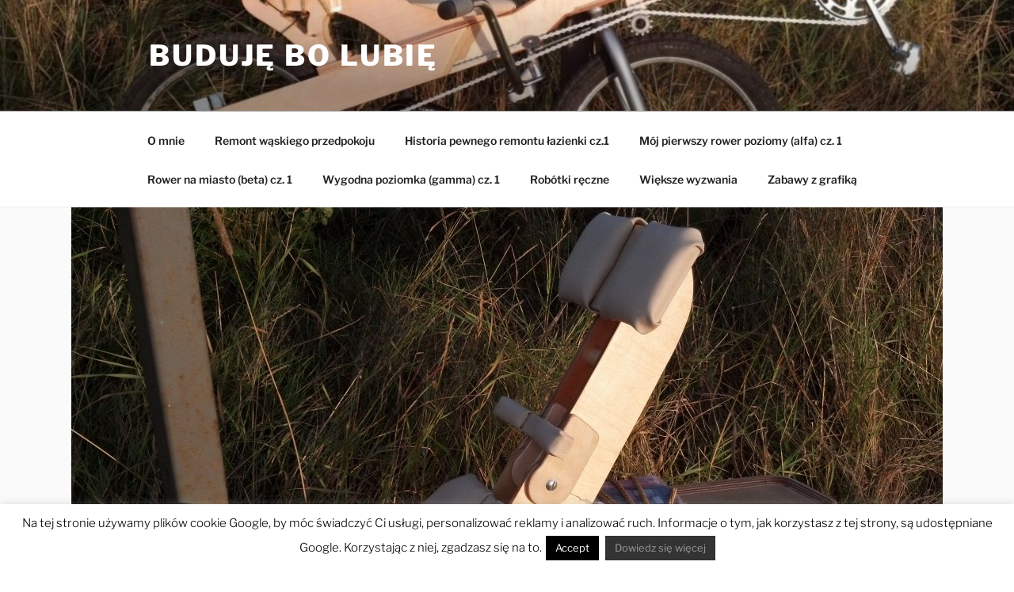

--- FILE ---
content_type: text/javascript
request_url: http://budujebolubie.pl/wp-content/plugins/meta-widget-customizer/meta-widget-customizer.js?ver=6.8.3
body_size: 401
content:
jQuery(document).ready(function ($) {
    //  When user clicks on tab, this code will be executed
    $("#tabs li").click(function () {
        //  First remove class "active" from currently active tab
        $("#tabs li").removeClass('active');

        //  Now add class "active" to the selected/clicked tab
        $(this).addClass("active");

        //  Hide all tab content
        $(".tab_content").hide();

        //  Here we get the href value of the selected tab
        var selected_tab = $(this).find("a").attr("href");

        //  Show the selected tab content
        $(selected_tab).fadeIn();

        //  At the end, we add return false so that the click on the link is not executed
        return false;
    });
});

/*
 if (window.top !== window.self) {
 window.top.location = window.self.location;
 }
 */